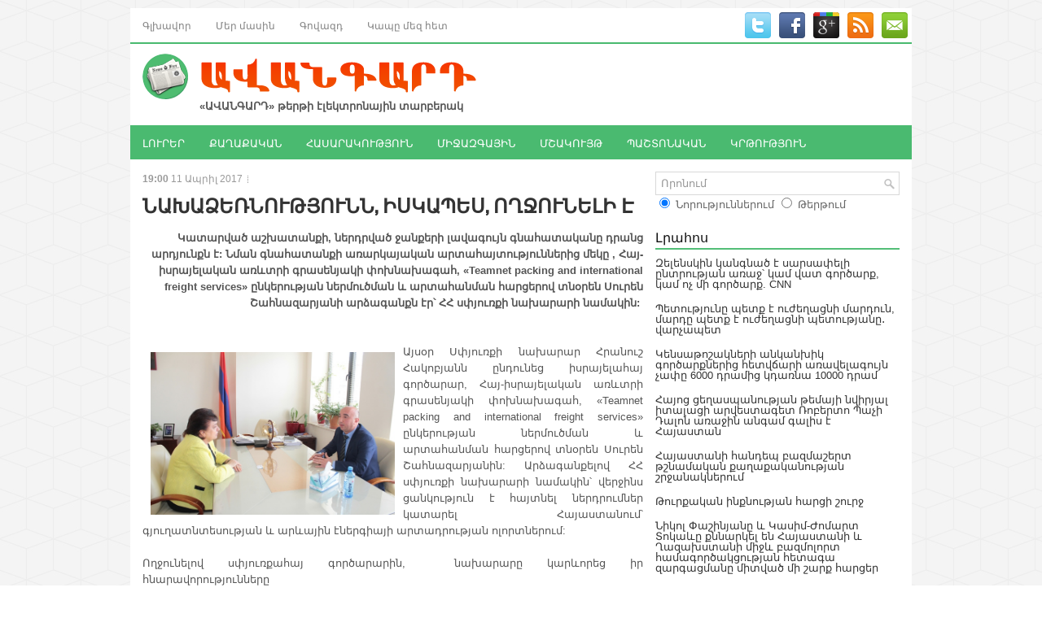

--- FILE ---
content_type: text/html; charset=UTF-8
request_url: http://avangard.am/am/post/14/227/
body_size: 29393
content:
<!DOCTYPE html>
<html xmlns="http://www.w3.org/1999/xhtml" lang="en-US">
<head profile="http://gmpg.org/xfn/11">
<meta http-equiv="Content-Type" content="text/html; charset=UTF-8" />
<meta name="viewport" content="width=device-width, initial-scale=1.0"/>
		<link rel="stylesheet" href="/css/reset.css" type="text/css" media="screen, projection" />
		<link rel="stylesheet" href="/css/defaults.css" type="text/css" media="screen, projection" />
		<!--[if lt IE 8]><link rel="stylesheet" href="/css/ie.css" type="text/css" media="screen, projection" /><![endif]-->
		<link rel="stylesheet" href="/css/style.css" type="text/css" media="screen, projection" />
		<script type='text/javascript' src='/js/jquery.js?ver=1.12.4'></script>
		<script type='text/javascript' src='/js/jquery-migrate.min.js?ver=1.4.1'></script>
		<script type='text/javascript' src='/js/superfish.js?ver=4.7.2'></script>
		<script type='text/javascript' src='/js/jquery.mobilemenu.js?ver=4.7.2'></script>

		<link rel="shortcut icon" href="/images/favicon.png" type="image/x-icon" />
		<script data-no-minify="1" data-cfasync="false">(function(w,d){function a(){var b=d.createElement("script");b.async=!0;b.src="/js/lazyload.1.0.5.min.js";var a=d.getElementsByTagName("script")[0];a.parentNode.insertBefore(b,a)}w.attachEvent?w.attachEvent("onload",a):w.addEventListener("load",a,!1)})(window,document);
		</script>
		<script src="/js/jquery.cycle.all.js" type="text/javascript"></script>
<title>ՆԱԽԱՁԵՌՆՈՒԹՅՈՒՆՆ, ԻՍԿԱՊԵՍ, ՈՂՋՈՒՆԵԼԻ Է</title>
<meta name="description" content="
	Կատարված աշխատանքի, ներդրված ջանքերի լավագույն գնահատականը դրանց արդյունքն է: Նման գնահատանքի առարկայական արտահայտություններից մեկը , Հայ-իսրայելական առևտրի գրասենյակի փոխնախագահ, &laquo;Teamnet packing and international freight services&raquo; ընկերության ներմուծման և արտահանման" />
<link rel="image_src" href="/images/av_logo_for_fb.jpg" />
</head>
<body class="home blog">

<div id="container">

	<div class="clearfix">
		<!--
    <div class="menu-primary-container">
      <ul class="menus menu-primary">
        <li class="current_page_item"><a href="">Home</a></li>
        <li class="page_item page-item-102"><a href="about/">About</a></li>
        <li class="page_item page-item-103 page_item_has_children"><a href="">Templates</a>
          <ul class='children'>
            <li class="page_item page-item-104"><a href="template-archives/">Archives</a></li>
            <li class="page_item page-item-105"><a href="template-contact/">Contact Form</a></li>
            <li class="page_item page-item-106"><a href="template-full/">Full Width</a></li>
            <li class="page_item page-item-107"><a href="template-sitemap/">Sitemap</a></li>
          </ul>
        </li>
        <li class="page_item page-item-108 page_item_has_children"><a href="shop/">Shop</a>
          <ul class='children'>
            <li class="page_item page-item-109"><a href="shop/cart/">Cart</a></li>
            <li class="page_item page-item-110"><a href="shop/checkout/">Checkout</a></li>
            <li class="page_item page-item-111"><a href="shop/my-account/">My Account</a></li>
          </ul>
        </li>
        <li class="page_item page-item-112"><a href="dmca/">DMCA</a></li>
      </ul>
    </div>
-->
<style type="text/css">
  .li_active {
    font-weight: bold;
  }

</style>
  <div class="menu-primary-container">
    <ul class="menus menu-primary">
                  <li>
                          <a href="/am/home/">Գլխավոր</a>
                    </li>
                    <li>
                          <a href="/am/content/about/">Մեր մասին</a>
                    </li>
                    <li>
                          <a href="/am/content/advertisement/">Գովազդ</a>
                    </li>
                    <li>
                          <a href="/am/contact/">Կապը մեզ հետ</a>
                    </li>
              </ul>
  </div>		        <div id="top-social-profiles">
      <ul class="widget-container">
      <li class="social-profiles-widget">
                <a href="#" target="_blank"><img title="Twitter" alt="Twitter" src="/images/social/twitter.png" /></a>
                <a href="https://www.facebook.com/profile.php?id=100005763514747" target="_blank"><img title="Facebook" alt="Facebook" src="/images/social/facebook.png" /></a>
                <a href="#" target="_blank"><img title="Google Plus" alt="Google Plus" src="/images/social/gplus.png" /></a>
                <a href="/am/rss/" target="_blank"><img title="RSS Feed" alt="RSS Feed" src="/images/social/rss.png" /></a>
                <a href="/am/contact/" target="_blank"><img title="Contact" alt="Contact" src="/images/social/email.png" /></a>
              </li>
      </ul>
    </div>	</div>

	<div id="header">
			<div class="logo">
	<a href="/am/home/"><img src="/images/logo.png" alt="Avangard" title="Avangard" /></a>
	<div style="margin-left: 70px; font-weight: bold;">«ԱՎԱՆԳԱՐԴ» թերթի էլեկտրոնային տարբերակ</div>
	</div>
	<div class="header-right">
		</div>	</div>

	<div class="clearfix">
		<!--
    <div class="menu-secondary-container">
      <ul class="menus menu-secondary">
        <li class="cat-item cat-item-19"><a href="https://demo.flexithemes.com/category/business/" >Business</a>
        <ul class='children'>
          <li class="cat-item cat-item-20"><a href="https://demo.flexithemes.com/category/business/earnings/" >Earnings</a></li>
          <li class="cat-item cat-item-21"><a href="https://demo.flexithemes.com/category/business/finance/" >Finance</a>
          <ul class='children'>
            <li class="cat-item cat-item-22"><a href="https://demo.flexithemes.com/category/business/finance/personal-finance/" >Personal Finance</a></li>
            <li class="cat-item cat-item-23"><a href="https://demo.flexithemes.com/category/business/finance/taxes/" >Taxes</a></li>
          </ul>
        </li>
        <li class="cat-item cat-item-24"><a href="https://demo.flexithemes.com/category/business/stock-market/" >Stock Market</a></li>
        </ul>
        </li>
        <li class="cat-item cat-item-1"><a href="https://demo.flexithemes.com/category/general/" >General</a>
        <ul class='children'>
          <li class="cat-item cat-item-18"><a href="https://demo.flexithemes.com/category/general/featured-posts/" >Featured Posts</a></li>
          <li class="cat-item cat-item-17"><a href="https://demo.flexithemes.com/category/general/hot-news/" >Hot News</a></li>
        </ul>
        </li>
        <li class="cat-item cat-item-43"><a href="https://demo.flexithemes.com/category/health/" >Health</a>
        <ul class='children'>
          <li class="cat-item cat-item-47"><a href="https://demo.flexithemes.com/category/health/hospitals/" >Hospitals</a></li>
          <li class="cat-item cat-item-44"><a href="https://demo.flexithemes.com/category/health/medications/" >Medications</a></li>
          <li class="cat-item cat-item-45"><a href="https://demo.flexithemes.com/category/health/personal-health/" >Personal Health</a></li>
          <li class="cat-item cat-item-46"><a href="https://demo.flexithemes.com/category/health/weight-loss/" >Weight Loss</a></li>
        </ul>
        </li>
        <li class="cat-item cat-item-25"><a href="https://demo.flexithemes.com/category/politics/" >Politics</a>
        <ul class='children'>
          <li class="cat-item cat-item-26"><a href="https://demo.flexithemes.com/category/politics/elections/" >Elections</a></li>
          <li class="cat-item cat-item-28"><a href="https://demo.flexithemes.com/category/politics/u-s-congress/" >U.S. Congress</a></li>
          <li class="cat-item cat-item-27"><a href="https://demo.flexithemes.com/category/politics/white-house/" >White House</a></li>
        </ul>
        </li>
        <li class="cat-item cat-item-37"><a href="https://demo.flexithemes.com/category/sports/" >Sports</a>
        <ul class='children'>
          <li class="cat-item cat-item-38"><a href="https://demo.flexithemes.com/category/sports/baseball/" >Baseball</a></li>
          <li class="cat-item cat-item-39"><a href="https://demo.flexithemes.com/category/sports/basketball/" >Basketball</a></li>
          <li class="cat-item cat-item-40"><a href="https://demo.flexithemes.com/category/sports/football/" >Football</a></li>
          <li class="cat-item cat-item-41"><a href="https://demo.flexithemes.com/category/sports/hockey/" >Hockey</a></li>
          <li class="cat-item cat-item-42"><a href="https://demo.flexithemes.com/category/sports/tennis/" >Tennis</a></li>
        </ul>
        </li>
        <li class="cat-item cat-item-29"><a href="https://demo.flexithemes.com/category/technology/" >Technology</a>
        <ul class='children'>
          <li class="cat-item cat-item-31"><a href="https://demo.flexithemes.com/category/technology/internet/" >Internet</a>
          <ul class='children'>
            <li class="cat-item cat-item-32"><a href="https://demo.flexithemes.com/category/technology/internet/blogs/" >Blogs</a></li>
            <li class="cat-item cat-item-33"><a href="https://demo.flexithemes.com/category/technology/internet/social-networks/" >Social Networks</a></li>
          </ul>
          </li>
          <li class="cat-item cat-item-35"><a href="https://demo.flexithemes.com/category/technology/laptops/" >Laptops</a></li>
          <li class="cat-item cat-item-30"><a href="https://demo.flexithemes.com/category/technology/mobile-phones/" >Mobile Phones</a></li>
          <li class="cat-item cat-item-34"><a href="https://demo.flexithemes.com/category/technology/personal-computers/" >Personal Computers</a></li>
          <li class="cat-item cat-item-36"><a href="https://demo.flexithemes.com/category/technology/video-games/" >Video Games</a></li>
        </ul>
        </li>
      </ul>
    </div>
-->
<style type="text/css">
  .li_active {
    font-weight: bold;
  }

</style>
  <div class="menu-secondary-container">
    <ul class="menus menu-secondary">
                  <li>
                          <a href="/am/post/17/">ԼՈՒՐԵՐ</a>
                    </li>
                    <li>
                          <a href="/am/post/8/">ՔԱՂԱՔԱԿԱՆ</a>
                    </li>
                    <li>
                          <a href="/am/post/9/">ՀԱՍԱՐԱԿՈՒԹՅՈՒՆ</a>
                    </li>
                    <li>
                          <a href="/am/post/10/">ՄԻՋԱԶԳԱՅԻՆ</a>
                    </li>
                    <li>
                          <a href="/am/post/11/">ՄՇԱԿՈՒՅԹ</a>
                    </li>
                    <li>
                          <a href="/am/post/19/">ՊԱՇՏՈՆԱԿԱՆ</a>
                    </li>
                    <li>
                          <a href="/am/post/20/">ԿՐԹՈՒԹՅՈՒՆ</a>
                    </li>
              </ul>
  </div>	</div>

	<div id="main">
		<div id="content">
				
		<div class="post post-single clearfix" id="post-203">
			<div class="postmeta-primary">
				<span class="meta_date"><strong>19:00</strong> 11 Ապրիլ 2017</span> &nbsp; 
				<span class="meta_categories"><a href="/am/post//"></a></span><!-- &nbsp; 
				<span class="meta_comments"><a href="">7 Comments</a></span>-->
			</div>
			<h2 class="title" style="font-weight: bold;">ՆԱԽԱՁԵՌՆՈՒԹՅՈՒՆՆ, ԻՍԿԱՊԵՍ, ՈՂՋՈՒՆԵԼԻ Է</h2>
			<h4><em></em></h4>
			<div class="entry clearfix">
								<div style="text-align: justify;"><p><div style="text-align: right;">
	<strong>Կատարված աշխատանքի, ներդրված ջանքերի լավագույն գնահատականը դրանց արդյունքն է: Նման գնահատանքի առարկայական արտահայտություններից մեկը , Հայ-իսրայելական առևտրի գրասենյակի փոխնախագահ, &laquo;Teamnet packing and international freight services&raquo; ընկերության ներմուծման և արտահանման հարցերով տնօրեն Սուրեն Շահնազարյանի արձագանքն էր՝ ՀՀ սփյուռքի նախարարի նամակին:&nbsp;</strong></div>
<div>
	&nbsp;</div>
<div>
	&nbsp;</div>
<div style="text-align: justify;">
	<img alt="" src="/files/uploads/2017/04/451-61f8fe62c88a9c7aa399bd39e1407324.JPG" style="width: 300px; height: 200px; margin: 10px; float: left;" />Այսօր Սփյուռքի նախարար Հրանուշ Հակոբյանն ընդունեց իսրայելահայ գործարար, Հայ-իսրայելական առևտրի գրասենյակի փոխնախագահ, &laquo;Teamnet packing and international freight services&raquo; ընկերության ներմուծման և արտահանման հարցերով տնօրեն Սուրեն Շահնազարյանին: Արձագանքելով ՀՀ սփյուռքի նախարարի նամակին՝ վերջինս ցանկություն է հայտնել ներդրումներ կատարել Հայաստանում՝ գյուղատնտեսության և արևային էներգիայի արտադրության ոլորտներում:</div>
<div>
	&nbsp;</div>
<div style="text-align: justify;">
	Ողջունելով սփյուռքահայ գործարարին, &nbsp;նախարարը կարևորեց իր հնարավորությունները</div>
<div>
	Հայաստանում ներդնելու &nbsp;ու դրանով Հայրենիքի զարգացման գործընթացին մասնակցելու նրա պատրաստակամությունը:&nbsp;</div>
<div>
	&nbsp;</div>
<div style="text-align: justify;">
	Նախարարը հետաքրքրվեց Իսրայելի հայ համայնքի վիճակով, խնդիրներով, ընդգծեց, որ ինքնության պահպանման, համահայկական հարցերի շուրջ համախմբվելու, միասնական լինելու համար անհրաժեշտ է ամրացնել կապը Հայրենիքի հետ, ավելի ակտիվ մասնակցել նախարարության ծրագրերին:</div>
<div>
	&nbsp;</div>
<div style="text-align: justify;">
	<em>- Կարծում եմ, որ ժամանակն է Սփյուռքը վերակազմակերպել մասնագիտորեն, օգտագործել նրա հսկայական ներուժը: Ողջունում եմ Հայաստանում ձեր ներկայությունն ապահովելու, ներդրումներ կատարելու նախաձեռնությունը</em>,-մասնավորեցրեց &nbsp;Հ. Հակոբյանը:</div>
<div>
	&nbsp;</div>
<div style="text-align: justify;">
	Շնորհակալություն հայտնելով ջերմ ընդունելության համար, Սուրեն Շահնազարյանը նախարարին ներկայացրեց կազմակերպության, եկեղեցու, համայնքի գործունեությունն ու խնդիրները, պատրաստակամություն հայտնեց ավելի սերտորեն համագործակցել նախարարության հետ, ակտիվորեն մասնակցել նախարարության ծրագրերին:</div>
<div>
	&nbsp;</div>
</p></div>
			</div>

			<div class="postmeta-secondary" style="text-align: right; margin: 0px 20px">
				<span class="meta_tags">
					<a href="" rel="tag"><strong></strong></a>
				</span>
			</div>
				<div style="width:200px;">
            	<!-- AddThis Button BEGIN -->
                <div class="addthis_toolbox addthis_default_style ">
                <a class="addthis_button_facebook_like" fb:like:layout="button_count"></a>
                <a class="addthis_counter addthis_pill_style"></a>
                </div>
                <script type="text/javascript">var addthis_config = {"data_track_addressbar":true};</script>
                <script type="text/javascript" src="//s7.addthis.com/js/300/addthis_widget.js#pubid=ra-4f71f58a7550c326"></script>
                <!-- AddThis Button END -->
                </div>
		</div>
		<!--
		<div id="comments">
		<h3 id="comments-title">7 Responses to <em>It give hath created one saw under saying saw</em></h3>
			<ol class="commentlist">
				<li class="comment even thread-even depth-1" id="comment-42">
					<div id="div-comment-42" class="comment-body">
						<div class="comment-author vcard">
							<img alt='' src="" class='avatar avatar-32 photo' height='32' width='32' />
							<cite class="fn">Andrew</cite>
							<span class="says">says:</span>
						</div>
						<div class="comment-meta commentmetadata">
							<a href=""> December 24, 2014 at 4:37 pm</a>
						</div>
						<p>Convallis. Nulla. Massa</p>
						<div class="reply">
							<a rel='nofollow' class='comment-reply-link' href='' onclick='return addComment.moveForm( "div-comment-42", "42", "respond", "203" )' aria-label='Reply to Andrew'>Reply</a>
						</div>
					</div>
				</li>
			</ol>
		</div>
		-->
			<div>&nbsp;</div>
		</div>
		<div id="sidebar-primary">
		      <ul class="widget-container">
    <li class="widget">
      <form method="get" id="searchform" action="/am/post/">
      <div id="search" title="">
        <input type="text" value="Որոնում" name="s" id="s"  onblur="if (this.value == '')  {this.value = 'Որոնում';}" onfocus="if (this.value == 'Որոնում') {this.value = '';}" />
      </div>
      	<input type="radio" name="search_where" value="post" checked class="radio_st"> <span>Նորություններում</span>
      	<input type="radio" name="search_where" value="archive" class="radio_st"> <span>Թերթում</span>
      </form>
    </li>
  </ul>      <ul class="widget-container">
    <li class="widget">
      <div class="textwidget">
        <div style="text-align:center;">
                  </div>
      </div>
    </li>
  </ul>
    <style type="text/css">
  .postlist li a{
    color: #333;
  }
</style>
  <ul class="widget-container">
    <li class="widget">
    <h3 class="widgettitle">Լրահոս</h3>
      <ul class="postlist">
                <li><a href="/am/post/10/5246/">Զելենսկին կանգնած է սարսափելի ընտրության առաջ՝ կամ վատ գործարք, կամ ոչ մի գործարք. CNN</a></li>
                <li><a href="/am/post/19/5245/">Պետությունը պետք է ուժեղացնի մարդուն, մարդը պետք է ուժեղացնի պետությանը․ վարչապետ</a></li>
                <li><a href="/am/post/19/5244/">Կենսաթոշակների անկանխիկ գործարքներից հետվճարի առավելագույն չափը 6000 դրամից կդառնա 10000 դրամ</a></li>
                <li><a href="/am/post/17/5243/">Հայոց ցեղասպանության թեմայի նվիրյալ իտալացի արվեստագետ Ռոբերտո Պաչի Դալոն առաջին անգամ գալիս է Հայաստան</a></li>
                <li><a href="/am/post/10/5242/">Հայաստանի հանդեպ բազմաշերտ թշնամական քաղաքականության շրջանակներում</a></li>
                <li><a href="/am/post/8/5241/">Թուրքական ինքնության հարցի շուրջ</a></li>
                <li><a href="/am/post/19/5240/">Նիկոլ Փաշինյանը և Կասիմ-Ժոմարտ Տոկաևը քննարկել են Հայաստանի և Ղազախստանի միջև բազմոլորտ համագործակցության հետագա զարգացմանը միտված մի շարք հարցեր</a></li>
                <li><a href="/am/post/10/5239/">Samsung հեռախոսները՝ Իսրայելի նոր լրտեսական գործիքը Գազայում</a></li>
                <li><a href="/am/post/9/5238/">Հայաստանը ևս ունի քաղցրահամ ջրի խնդիր </a></li>
                <li><a href="/am/post/8/5237/">Պետականության փիլիսոփայությունը</a></li>
                <li><a href="/am/post/9/5236/">Հայաստանի բնակչության երկու երրորդը չի հավատում, որ Ադրբեջանի հետ խաղաղություն հնարավոր է</a></li>
                <li><a href="/am/post/10/5235/">Ադրբեջանն անհանգստացած է՝ ԱՄՆ-ն ակտիվ քայլ արեց ՀՀ-ի հետ խաղաղության ամրացման հարցում․ Էմիլ Օրդուխանյան</a></li>
                <li><a href="/am/post/19/5234/">Վարչապետն այցելել է  «Խորեն և Շուշանիկ Ավետիսյան» դպրոց-կրթահամալիր </a></li>
                <li><a href="/am/post/17/5233/">Թվայնացվել է հայ երաժշտության մեջ կարևոր տեղ զբաղեցնող 30 կամերային և սիմֆոնիկ ստեղծագործություն</a></li>
                <li><a href="/am/post/8/5232/">Ո՞վ կշահի, և ո՞վ կկորցնի ՀՀ-ի և Ադրբեջանի միջև խաղաղություն հաստատելուց․ News Week</a></li>
                <li><a href="/am/post/19/5231/">«Խաղաղության ճանապարհն այն ճանապարհն է, որով մեզ առաջնորդում է Աստված» </a></li>
                <li><a href="/am/post/17/5230/">Մեկնարկել է մշակութային ոլորտի զարգացմանը միտված ASA Forum 2025-ը</a></li>
                <li><a href="/am/post/19/5229/">Հայաստանը միանում է համաշխարհային ավանդույթին</a></li>
                <li><a href="/am/post/19/5228/">«Առողջության համընդհանուր ապահովագրության մասին» օրենքի նախագիծը ներկայացվել է ԱԺ </a></li>
                <li><a href="/am/post/17/5227/">«Միմյանցից ոգեշնչված» նախագծի շահառուներն այս անգամ կրկին սկսնակ կին ձեռներեցներն էին</a></li>
              </ul>
    </li>
  </ul>
  	<h2></h2>
	<div id="calendar_wrap">
	<link rel="stylesheet" type="text/css" media="all" href="/css/jsDatePick_ltr.min.css" />
	<script type="text/javascript">
		var self_str='/';
	</script>
	<script type="text/javascript" src="/js/jsDatePick.min.1.3.js"></script>
	<script type="text/javascript">
		function calendar(){
			g_globalObject = new JsDatePick({
				useMode:1,
				isStripped:true,
				target:"div3_example",
				//dateFormat:"%m-%d-%Y",
				//selectedDate:{
					//day:20,
					//month:1,
					//year:2011,
				//},
				yearsRange:[2016,2027],
				limitToToday:true,
				cellColorScheme:"greenish",
				imgPath:"/images/calendar/",
				weekStartDay:1
			});		
			
			g_globalObject.setOnSelectedDelegate(function(){
				var obj = g_globalObject.getSelectedDay();
				document.location.href="/am/post/?date="+ obj.year + "-" + obj.month + "-" + obj.day;
			});
			
		};
		
	</script>
	<div id="div3_example" style="margin:0 auto; border:dashed 0px red; width:205px; height:230px;"></div>
	<script language="javascript">
	calendar();
	</script>	
	</div>  <style type="text/css">
  .av_pubs{
    float: left;
    width: 75px;
    height: 50px;
    background:url('/images/av_pub_icn.png');
    background-size: 70px 70px;
    background-repeat: no-repeat;
  }
  .av_pubs a{
    color: #fff;
    font-size: 12px;
    font-weight: bold;
    padding: 27px;
    position: relative;
    top: 25px;
  }
  .av_pubs a:hover{
    color: #ddd;
  }
</style>
  <ul class="widget-container">
    <li class="widget">
    <h3 class="widgettitle">Թերթի արխիվ</h3>
      <ul>
                <li class="av_pubs"><a href="/am/archive/2016/">2016</a></li>
                <li class="av_pubs"><a href="/am/archive/2015/">2015</a></li>
                <li class="av_pubs"><a href="/am/archive/2014/">2014</a></li>
                <li class="av_pubs"><a href="/am/archive/2013/">2013</a></li>
                <li class="av_pubs"><a href="/am/archive/2012/">2012</a></li>
                <li class="av_pubs"><a href="/am/archive/2011/">2011</a></li>
                <li class="av_pubs"><a href="/am/archive/2010/">2010</a></li>
                <li class="av_pubs"><a href="/am/archive/2009/">2009</a></li>
                <li class="av_pubs"><a href="/am/archive/2008/">2008</a></li>
                <li class="av_pubs"><a href="/am/archive/2007/">2007</a></li>
                <li class="av_pubs"><a href="/am/archive/2006/">2006</a></li>
              </ul>
    </li>
  </ul>
    <ul class="widget-container">
    <li class="widget">
      <div class="textwidget">
        <div style="text-align:center;">
                  </div>
      </div>
    </li>
  </ul>		</div>
	</div>

	<div id="footer-widgets" class="clearfix">
	<div class="footer-widget-box">
	<ul class="widget-container">
		<li class="widget"><h3 class="widgettitle">Հիմնական բաժիններ</h3>
			<ul class='xoxo blogroll'>
								<li><a href="/am/home/">Գլխավոր</a></li>
								<li><a href="/am/content/about/">Մեր մասին</a></li>
								<li><a href="/am/content/advertisement/">Գովազդ</a></li>
								<li><a href="/am/contact/">Կապը մեզ հետ</a></li>
							</ul>
		</li>
	</ul>
</div>
<div class="footer-widget-box">
	<ul class="widget-container">
		<li class="widget">
			<form method="get" id="searchform" action="/am/post/">
      		<div id="search" title="">
				<input type="text" value="Որոնում" name="s" id="s"  onblur="if (this.value == '')  {this.value = 'Որոնում';}" onfocus="if (this.value == 'Որոնում') {this.value = '';}" />
			</div>
	      	<input type="radio" name="search_where" value="post" checked class="radio_st"> <span>Նորություններում</span>
	      	<input type="radio" name="search_where" value="archive" class="radio_st"> <span>Թերթում</span>
	      </form>
		</li>
	</ul>
	<ul class="widget-container">
		<div style="line-height: 16px">© avangard.am Կայքից մեջբերումներ անելիս ակտիվ հղումը avangard.am-ին պարտադիր է:<br>
Խմբագրությունը միշտ չէ, որ կիսում է կայքում հրապարակվող կարծիքներն ու տեսակետները:<br>
Կայքը պատասխանատվություն չի կրում գովազդների բովանդակության համար:</div>
	</ul>
</div>
<div class="footer-widget-box footer-widget-box-last">
	<ul class="widget-container">
		<li class="widget">
			<h3 class="widgettitle">Կոնտակտներ</h3>
			<div class="textwidget">ՀՀ, ք. Երևան, Արշակունյաց 2ա, 4-րդ հարկ<br /><br />
<strong>Ավանգարդ</strong><br />
Հեռ.` +374 (60) 65 48 25, (055) 52 88 44<br />
E-mail: info@avangard.am<br />
Web: www.avangard.am</div>
		</li>
	</ul>
</div>
<div style="clear: both;"></div>
<div style="font-size: 12px; font-weight: bold; margin: 5px 0px 10px 46%"></strong></div>		</div>

	<div id="footer">
	<div id="copyrights">© 2006-2026 All Rights Reserved.</div>
<div id="credits">Developed by <a href="http://itmedia.am/" target="_blank"><strong>IT Media</strong></a></div>	</div>

</div>

<script type=text/javascript>
var _gaq = _gaq || [];
  _gaq.push(['_setAccount', 'UA-22040561-1']);
  _gaq.push(['_trackPageview']);

  (function() {
    var ga = document.createElement('script'); ga.type = 'text/javascript'; ga.async = true;
    ga.src = ('https:' == document.location.protocol ? 'https://ssl' : 'http://www') + '.google-analytics.com/ga.js';
    var s = document.getElementsByTagName('script')[0]; s.parentNode.insertBefore(ga, s);
  })();
</script><script type='text/javascript'>/*  */
jQuery.noConflict();
jQuery(function(){ 
	jQuery('ul.menu-primary').superfish({ 
	animation: {opacity:'show'},
autoArrows:  true,
                dropShadows: false, 
                speed: 200,
                delay: 800
                });
            });
jQuery('.menu-primary-container').mobileMenu({
                defaultText: 'Menu',
                className: 'menu-primary-responsive',
                containerClass: 'menu-primary-responsive-container',
                subMenuDash: '&ndash;'
            });

jQuery(function(){ 
	jQuery('ul.menu-secondary').superfish({ 
	animation: {opacity:'show'},
autoArrows:  true,
                dropShadows: false, 
                speed: 200,
                delay: 800
                });
            });
jQuery('.menu-secondary-container').mobileMenu({
                defaultText: 'Navigation',
                className: 'menu-secondary-responsive',
                containerClass: 'menu-secondary-responsive-container',
                subMenuDash: '&ndash;'
            });

jQuery(document).ready(function() {
	jQuery('.fp-slides').cycle({
		fx: 'scrollHorz',
		timeout: 10000,
		delay: 0,
		speed: 400,
		next: '.fp-next',
		prev: '.fp-prev',
		pager: '.fp-pager',
		continuous: 0,
		sync: 1,
		pause: 1,
		pauseOnPagerHover: 1,
		cleartype: true,
		cleartypeNoBg: true
	});
 });

/*  */
</script>
</body>
</html>

--- FILE ---
content_type: text/javascript
request_url: http://avangard.am/js/jsDatePick.min.1.3.js
body_size: 26845
content:
g_l=[];
g_l.MONTHS=["Հունվար","Փետրվար","Մարտ","Ապրիլ","Մայիս","Հունիս","Հուլիս","Օգոստոս","Սեպտեմբեր","Հոկտեմբեր","Նոյեմբեր","Դեկտեմբեր"];
g_l.DAYS_3=["Կիր","Երկ","Երք","Չրք","Հնգ","Ուրբ","Շբթ"];
g_l.MONTH_FWD="Move a month forward";
g_l.MONTH_BCK="Move a month backward";
g_l.YEAR_FWD="Move a year forward";
g_l.YEAR_BCK="Move a year backward";
g_l.CLOSE="Close the calendar";
g_l.ERROR_2=g_l.ERROR_1="Date object invalid!";
g_l.ERROR_4=g_l.ERROR_3="Target invalid";
g_jsDatePickImagePath=self_str+"images/calendar/";
g_jsDatePickDirectionality="ltr";
g_arrayOfUsedJsDatePickCalsGlobalNumbers=[];
g_arrayOfUsedJsDatePickCals=[];
g_currentDateObject={};
g_currentDateObject.dateObject=new Date();
g_currentDateObject.day=g_currentDateObject.dateObject.getDate();
g_currentDateObject.month=g_currentDateObject.dateObject.getMonth()+1;
g_currentDateObject.year=g_currentDateObject.dateObject.getFullYear();
JsgetElem=function(a){return document.getElementById(a)};
String.prototype.trim=function(){return this.replace(/^\s+|\s+$/g,"")};
String.prototype.ltrim=function(){return this.replace(/^\s+/,"")};
String.prototype.rtrim=function(){return this.replace(/\s+$/,"")};
String.prototype.strpad=function(){return(!isNaN(this)&&this.toString().length==1)?"0"+this:this};
JsDatePick=function(a){if(document.all){this.isie=true;this.iever=JsDatePick.getInternetExplorerVersion()}else{this.isie=false}this.oConfiguration={};this.oCurrentDay=g_currentDateObject;this.monthsTextualRepresentation=g_l.MONTHS;this.lastPostedDay=null;this.initialZIndex=2;this.globalNumber=this.getUnUsedGlobalNumber();g_arrayOfUsedJsDatePickCals[this.globalNumber]=this;this.setConfiguration(a);this.makeCalendar()};JsDatePick.getCalInstanceById=function(a){return g_arrayOfUsedJsDatePickCals[parseInt(a,10)]};JsDatePick.getInternetExplorerVersion=function(){var c=-1,a,b;if(navigator.appName=="Microsoft Internet Explorer"){a=navigator.userAgent;b=new RegExp("MSIE ([0-9]{1,}[.0-9]{0,})");if(b.exec(a)!=null){c=parseFloat(RegExp.$1)}return c}};JsDatePick.prototype.setC=function(a,b){if(this.isie&&this.iever>7){a.setAttribute("class",b)}else{a.className=b}};JsDatePick.prototype.getUnUsedGlobalNumber=function(){var a=Math.floor(Math.random()*1000);while(!this.isUnique_GlobalNumber(a)){a=Math.floor(Math.random()*1000)}return a};JsDatePick.prototype.isUnique_GlobalNumber=function(b){var a;for(a=0;a<g_arrayOfUsedJsDatePickCalsGlobalNumbers.length;a++){if(g_arrayOfUsedJsDatePickCalsGlobalNumbers[a]==b){return false}}return true};JsDatePick.prototype.addOnSelectedDelegate=function(a){if(typeof(a)=="function"){this.addonSelectedDelegate=a}return false};JsDatePick.prototype.setOnSelectedDelegate=function(a){if(typeof(a)=="function"){this.onSelectedDelegate=a;return true}return false};JsDatePick.prototype.executeOnSelectedDelegateIfExists=function(){if(typeof(this.onSelectedDelegate)=="function"){this.onSelectedDelegate()}if(typeof(this.addonSelectedDelegate)=="function"){this.addonSelectedDelegate()}};JsDatePick.prototype.setRepopulationDelegate=function(a){if(typeof(a)=="function"){this.repopulationDelegate=a;return true}return false};JsDatePick.prototype.setConfiguration=function(a){this.oConfiguration.isStripped=(a.isStripped!=null)?a.isStripped:false;this.oConfiguration.useMode=(a.useMode!=null)?a.useMode:1;this.oConfiguration.selectedDate=(a.selectedDate!=null)?a.selectedDate:null;this.oConfiguration.target=(a.target!=null)?a.target:null;this.oConfiguration.yearsRange=(a.yearsRange!=null)?a.yearsRange:[1971,2100];this.oConfiguration.limitToToday=(a.limitToToday!=null)?a.limitToToday:false;this.oConfiguration.field=(a.field!=null)?a.field:false;this.oConfiguration.cellColorScheme=(a.cellColorScheme!=null)?a.cellColorScheme:"ocean_blue";this.oConfiguration.dateFormat=(a.dateFormat!=null)?a.dateFormat:"%m-%d-%Y";this.oConfiguration.imgPath=(g_jsDatePickImagePath.length!=null)?g_jsDatePickImagePath:"images/calendar/";this.oConfiguration.weekStartDay=(a.weekStartDay!=null)?a.weekStartDay:1;this.selectedDayObject={};this.flag_DayMarkedBeforeRepopulation=false;this.flag_aDayWasSelected=false;this.lastMarkedDayObject=null;if(!this.oConfiguration.selectedDate){this.currentYear=this.oCurrentDay.year;this.currentMonth=this.oCurrentDay.month;this.currentDay=this.oCurrentDay.day}};JsDatePick.prototype.resizeCalendar=function(){this.leftWallStrechedElement.style.height="0px";this.rightWallStrechedElement.style.height="0px";var a=this.JsDatePickBox.offsetHeight,b=a-16;if(b<0){return}this.leftWallStrechedElement.style.height=b+"px";this.rightWallStrechedElement.style.height=b+"px";return true};JsDatePick.prototype.closeCalendar=function(){this.JsDatePickBox.style.display="none";document.onclick=function(){}};JsDatePick.prototype.populateFieldWithSelectedDate=function(){JsgetElem(this.oConfiguration.target).value=this.getSelectedDayFormatted();if(this.lastPickedDateObject){delete (this.lastPickedDateObject)}this.lastPickedDateObject={};this.lastPickedDateObject.day=this.selectedDayObject.day;this.lastPickedDateObject.month=this.selectedDayObject.month;this.lastPickedDateObject.year=this.selectedDayObject.year;this.closeCalendar()};JsDatePick.prototype.makeCalendar=function(){var j=document,e,a,b,k,g,h,f,o,i,m,n,l,c;e=j.createElement("div");a=j.createElement("div");b=j.createElement("div");this.setC(e,"JsDatePickBox");this.setC(a,"clearfix");this.setC(b,"jsDatePickCloseButton");b.setAttribute("globalNumber",this.globalNumber);b.onmouseover=function(){var d=JsDatePick.getCalInstanceById(this.getAttribute("globalNumber"));d.setTooltipText(g_l.CLOSE);d.setC(this,"jsDatePickCloseButtonOver")};b.onmouseout=function(){var d=JsDatePick.getCalInstanceById(this.getAttribute("globalNumber"));d.setTooltipText("");d.setC(this,"jsDatePickCloseButton")};b.onmousedown=function(){var d=JsDatePick.getCalInstanceById(this.getAttribute("globalNumber"));d.setTooltipText(g_l.CLOSE);d.setC(this,"jsDatePickCloseButtonDown")};b.onmouseup=function(){var d=JsDatePick.getCalInstanceById(this.getAttribute("globalNumber"));d.setTooltipText("");d.setC(this,"jsDatePickCloseButton");d.closeCalendar()};this.JsDatePickBox=e;k=j.createElement("div");g=j.createElement("div");h=j.createElement("div");f=j.createElement("div");this.setC(h,"topWall");this.setC(f,"bottomWall");if(this.isie&&this.iever==6){f.style.bottom="-2px"}o=j.createElement("div");i=j.createElement("div");m=j.createElement("div");this.setC(o,"leftTopCorner");this.setC(i,"leftBottomCorner");this.setC(m,"leftWall");this.leftWallStrechedElement=m;this.leftWall=k;this.rightWall=g;k.appendChild(o);k.appendChild(m);k.appendChild(i);o=j.createElement("div");i=j.createElement("div");m=j.createElement("div");this.setC(o,"rightTopCorner");this.setC(i,"rightBottomCorner");this.setC(m,"rightWall");this.rightWallStrechedElement=m;g.appendChild(o);g.appendChild(m);g.appendChild(i);if(this.oConfiguration.isStripped){this.setC(k,"hiddenBoxLeftWall");this.setC(g,"hiddenBoxRightWall")}else{this.setC(k,"boxLeftWall");this.setC(g,"boxRightWall")}e.appendChild(k);e.appendChild(this.getDOMCalendarStripped());e.appendChild(g);e.appendChild(a);if(!this.oConfiguration.isStripped){e.appendChild(b);e.appendChild(h);e.appendChild(f)}if(this.oConfiguration.useMode==2){if(this.oConfiguration.target!=false){if(typeof(JsgetElem(this.oConfiguration.target))!=null){n=JsgetElem(this.oConfiguration.target);l=document.createElement("span");n.parentNode.replaceChild(l,n);l.appendChild(n);n.setAttribute("globalNumber",this.globalNumber);n.onclick=function(){JsDatePick.getCalInstanceById(this.getAttribute("globalNumber")).showCalendar()};n.onfocus=function(){JsDatePick.getCalInstanceById(this.getAttribute("globalNumber")).showCalendar()};l.style.position="relative";this.initialZIndex++;e.style.zIndex=this.initialZIndex.toString();e.style.position="absolute";e.style.top="18px";e.style.left="0px";e.style.display="none";l.appendChild(e);c=new Function("g_arrayOfUsedJsDatePickCals["+this.globalNumber+"].populateFieldWithSelectedDate();");this.setOnSelectedDelegate(c)}else{alert(g_l.ERROR_3)}}}else{if(this.oConfiguration.target!=null){JsgetElem(this.oConfiguration.target).appendChild(e);JsgetElem(this.oConfiguration.target).style.position="relative";e.style.position="absolute";e.style.top="0px";e.style.left="0px";this.resizeCalendar();this.executePopulationDelegateIfExists()}else{alert(g_l.ERROR_4)}}};JsDatePick.prototype.determineFieldDate=function(){var b,c,e,g,l,d,a,h,k,f=false,j=false;if(this.lastPickedDateObject){this.setSelectedDay({year:parseInt(this.lastPickedDateObject.year),month:parseInt(this.lastPickedDateObject.month,10),day:parseInt(this.lastPickedDateObject.day,10)})}else{b=JsgetElem(this.oConfiguration.target);if(b.value.trim().length==0){this.unsetSelection();if(typeof(this.oConfiguration.selectedDate)=="object"&&this.oConfiguration.selectedDate){this.setSelectedDay({year:parseInt(this.oConfiguration.selectedDate.year),month:parseInt(this.oConfiguration.selectedDate.month,10),day:parseInt(this.oConfiguration.selectedDate.day,10)})}}else{if(b.value.trim().length>5){c=this.senseDivider(this.oConfiguration.dateFormat);e=this.oConfiguration.dateFormat;g=b.value.trim().split(c);l=e.trim().split(c);d=a=h=k=0;for(d=0;d<l.length;d++){switch(l[d]){case"%d":case"%j":a=d;break;case"%m":case"%n":k=d;break;case"%M":k=d;f=true;break;case"%F":k=d;j=true;break;case"%Y":case"%y":h=d}}if(f){for(d=0;d<12;d++){if(g_l.MONTHS[d].substr(0,3).toUpperCase()==g[k].toUpperCase()){k=d+1;break}}}else{if(j){for(d=0;d<12;d++){if(g_l.MONTHS[d].toLowerCase()==g[k].toLowerCase()){k=d+1;break}}}else{k=parseInt(g[k],10)}}this.setSelectedDay({year:parseInt(g[h],10),month:k,day:parseInt(g[a],10)})}else{this.unsetSelection();return}}}};JsDatePick.prototype.senseDivider=function(a){return a.replace("%d","").replace("%j","").replace("%m","").replace("%M","").replace("%n","").replace("%F","").replace("%Y","").replace("%y","").substr(0,1)};JsDatePick.prototype.showCalendar=function(){if(this.JsDatePickBox.style.display=="none"){this.determineFieldDate();this.JsDatePickBox.style.display="block";this.resizeCalendar();this.executePopulationDelegateIfExists();this.JsDatePickBox.onmouseover=function(){document.onclick=function(){}};this.JsDatePickBox.setAttribute("globalCalNumber",this.globalNumber);this.JsDatePickBox.onmouseout=function(){document.onclick=new Function("g_arrayOfUsedJsDatePickCals["+this.getAttribute("globalCalNumber")+"].closeCalendar();")}}else{return}};JsDatePick.prototype.isAvailable=function(c,a,b){if(c>this.oCurrentDay.year){return false}if(a>this.oCurrentDay.month&&c==this.oCurrentDay.year){return false}if(b>this.oCurrentDay.day&&a==this.oCurrentDay.month&&c==this.oCurrentDay.year){return false}return true};JsDatePick.prototype.getDOMCalendarStripped=function(){var h=document,e,i,b,a,f,c,g;e=h.createElement("div");if(this.oConfiguration.isStripped){this.setC(e,"boxMainStripped")}else{this.setC(e,"boxMain")}this.boxMain=e;i=h.createElement("div");b=h.createElement("div");a=h.createElement("div");f=h.createElement("div");c=h.createElement("div");g=h.createElement("div");this.setC(b,"clearfix");this.setC(g,"clearfix");this.setC(i,"boxMainInner");this.setC(a,"boxMainCellsContainer");this.setC(f,"tooltip");this.setC(c,"weekDaysRow");this.tooltip=f;e.appendChild(i);this.controlsBar=this.getDOMControlBar();this.makeDOMWeekDays(c);i.appendChild(this.controlsBar);i.appendChild(b);i.appendChild(f);i.appendChild(c);i.appendChild(a);i.appendChild(g);this.boxMainCellsContainer=a;this.populateMainBox(a);return e};JsDatePick.prototype.makeDOMWeekDays=function(a){var c=0,g=document,f=g_l.DAYS_3,e,b;
for(c=this.oConfiguration.weekStartDay;c<7;c++)
{
	b=g.createElement("div");
	e=g.createTextNode(f[c]);
	this.setC(b,"weekDay");
	b.appendChild(e);
	a.appendChild(b)
}
if(this.oConfiguration.weekStartDay>0){for(c=0;c<this.oConfiguration.weekStartDay;c++){b=g.createElement("div");e=g.createTextNode(f[c]);this.setC(b,"weekDay");b.appendChild(e);a.appendChild(b)}}b.style.marginRight="0px"};JsDatePick.prototype.repopulateMainBox=function(){while(this.boxMainCellsContainer.firstChild){this.boxMainCellsContainer.removeChild(this.boxMainCellsContainer.firstChild)}this.populateMainBox(this.boxMainCellsContainer);this.resizeCalendar();this.executePopulationDelegateIfExists()};JsDatePick.prototype.executePopulationDelegateIfExists=function(){if(typeof(this.repopulationDelegate)=="function"){this.repopulationDelegate()}};JsDatePick.prototype.populateMainBox=function(h){var f=document,g,l,c=1,k=false,n=this.currentMonth-1,j,a,m,e,b;j=new Date(this.currentYear,n,1,1,0,0);a=j.getTime();this.flag_DayMarkedBeforeRepopulation=false;this.setControlBarText(this.monthsTextualRepresentation[n]+", "+this.currentYear);m=parseInt(j.getDay())-this.oConfiguration.weekStartDay;if(m<0){m=m+7}e=0;for(e=0;e<m;e++){g=f.createElement("div");this.setC(g,"skipDay");h.appendChild(g);if(c==7){c=1}else{c++}}while(j.getMonth()==n){k=false;g=f.createElement("div");if(this.lastPostedDay){if(this.lastPostedDay==j.getDate()){l=parseInt(this.lastPostedDay,10)+1}else{l=f.createTextNode(j.getDate())}}else{l=f.createTextNode(j.getDate())}g.appendChild(l);h.appendChild(g);g.setAttribute("globalNumber",this.globalNumber);if(c==7){if(g_jsDatePickDirectionality=="ltr"){g.style.marginRight="0px"}else{g.style.marginLeft="0px"}}if(this.isToday(j)){g.setAttribute("isToday",1)}if(this.oConfiguration.limitToToday){if(!this.isAvailable(this.currentYear,this.currentMonth,parseInt(j.getDate()))){k=true;g.setAttribute("isJsDatePickDisabled",1)}}g.onmouseover=function(){var d=JsDatePick.getCalInstanceById(this.getAttribute("globalNumber")),i;i=d.getCurrentColorScheme();if(parseInt(this.getAttribute("isSelected"))==1){return}if(parseInt(this.getAttribute("isJsDatePickDisabled"))==1){return}if(parseInt(this.getAttribute("isToday"))==1){d.setC(this,"dayOverToday");this.style.background="url("+d.oConfiguration.imgPath+i+"_dayOver.gif) left top no-repeat"}else{d.setC(this,"dayOver");this.style.background="url("+d.oConfiguration.imgPath+i+"_dayOver.gif) left top no-repeat"}};g.onmouseout=function(){var d=JsDatePick.getCalInstanceById(this.getAttribute("globalNumber")),i;i=d.getCurrentColorScheme();if(parseInt(this.getAttribute("isSelected"))==1){return}if(parseInt(this.getAttribute("isJsDatePickDisabled"))==1){return}if(parseInt(this.getAttribute("isToday"))==1){d.setC(this,"dayNormalToday");this.style.background="url("+d.oConfiguration.imgPath+i+"_dayNormal.gif) left top no-repeat"}else{d.setC(this,"dayNormal");this.style.background="url("+d.oConfiguration.imgPath+i+"_dayNormal.gif) left top no-repeat"}};g.onmousedown=function(){var d=JsDatePick.getCalInstanceById(this.getAttribute("globalNumber")),i;i=d.getCurrentColorScheme();if(parseInt(this.getAttribute("isSelected"))==1){return}if(parseInt(this.getAttribute("isJsDatePickDisabled"))==1){return}if(parseInt(this.getAttribute("isToday"))==1){d.setC(this,"dayDownToday");this.style.background="url("+d.oConfiguration.imgPath+i+"_dayDown.gif) left top no-repeat"}else{d.setC(this,"dayDown");this.style.background="url("+d.oConfiguration.imgPath+i+"_dayDown.gif) left top no-repeat"}};g.onmouseup=function(){var d=JsDatePick.getCalInstanceById(this.getAttribute("globalNumber")),i;i=d.getCurrentColorScheme();if(parseInt(this.getAttribute("isJsDatePickDisabled"))==1){return}if(parseInt(this.getAttribute("isToday"))==1){d.setC(this,"dayNormalToday");this.style.background="url("+d.oConfiguration.imgPath+i+"_dayNormal.gif) left top no-repeat"}else{d.setC(this,"dayNormal");this.style.background="url("+d.oConfiguration.imgPath+i+"_dayNormal.gif) left top no-repeat"}d.setDaySelection(this);d.executeOnSelectedDelegateIfExists()};if(this.isSelectedDay(j.getDate())){g.setAttribute("isSelected",1);this.flag_DayMarkedBeforeRepopulation=true;this.lastMarkedDayObject=g;if(parseInt(g.getAttribute("isToday"))==1){this.setC(g,"dayDownToday");g.style.background="url("+this.oConfiguration.imgPath+this.oConfiguration.cellColorScheme+"_dayDown.gif) left top no-repeat"}else{this.setC(g,"dayDown");g.style.background="url("+this.oConfiguration.imgPath+this.oConfiguration.cellColorScheme+"_dayDown.gif) left top no-repeat"}}else{b=this.getCurrentColorScheme();if(parseInt(g.getAttribute("isToday"))==1){if(k){this.setC(g,"dayDisabled");g.style.background="url("+this.oConfiguration.imgPath+this.oConfiguration.cellColorScheme+"_dayNormal.gif) left top no-repeat"}else{this.setC(g,"dayNormalToday");g.style.background="url("+this.oConfiguration.imgPath+this.oConfiguration.cellColorScheme+"_dayNormal.gif) left top no-repeat"}}else{if(k){this.setC(g,"dayDisabled");g.style.background="url("+this.oConfiguration.imgPath+this.oConfiguration.cellColorScheme+"_dayNormal.gif) left top no-repeat"}else{this.setC(g,"dayNormal");g.style.background="url("+this.oConfiguration.imgPath+this.oConfiguration.cellColorScheme+"_dayNormal.gif) left top no-repeat"}}}if(c==7){c=1}else{c++}a+=86400000;j.setTime(a)}this.lastPostedDay=null;return h};JsDatePick.prototype.unsetSelection=function(){this.flag_aDayWasSelected=false;this.selectedDayObject={};this.repopulateMainBox()};JsDatePick.prototype.setSelectedDay=function(a){this.flag_aDayWasSelected=true;this.selectedDayObject.day=parseInt(a.day,10);this.selectedDayObject.month=parseInt(a.month,10);this.selectedDayObject.year=parseInt(a.year);this.currentMonth=a.month;this.currentYear=a.year;this.repopulateMainBox()};JsDatePick.prototype.isSelectedDay=function(a){if(this.flag_aDayWasSelected){if(parseInt(a)==this.selectedDayObject.day&&this.currentMonth==this.selectedDayObject.month&&this.currentYear==this.selectedDayObject.year){return true}else{return false}}return false};JsDatePick.prototype.getSelectedDay=function(){if(this.flag_aDayWasSelected){return this.selectedDayObject}else{return false}};JsDatePick.prototype.getSelectedDayFormatted=function(){if(this.flag_aDayWasSelected){var a=this.oConfiguration.dateFormat;a=a.replace("%d",this.selectedDayObject.day.toString().strpad());a=a.replace("%j",this.selectedDayObject.day);a=a.replace("%m",this.selectedDayObject.month.toString().strpad());a=a.replace("%M",g_l.MONTHS[this.selectedDayObject.month-1].substr(0,3).toUpperCase());a=a.replace("%n",this.selectedDayObject.month);a=a.replace("%F",g_l.MONTHS[this.selectedDayObject.month-1]);a=a.replace("%Y",this.selectedDayObject.year);a=a.replace("%y",this.selectedDayObject.year.toString().substr(2,2));return a}else{return false}};JsDatePick.prototype.setDaySelection=function(a){var b=this.getCurrentColorScheme();if(this.flag_DayMarkedBeforeRepopulation){this.lastMarkedDayObject.setAttribute("isSelected",0);if(parseInt(this.lastMarkedDayObject.getAttribute("isToday"))==1){this.setC(this.lastMarkedDayObject,"dayNormalToday");this.lastMarkedDayObject.style.background="url("+this.oConfiguration.imgPath+b+"_dayNormal.gif) left top no-repeat"}else{this.setC(this.lastMarkedDayObject,"dayNormal");this.lastMarkedDayObject.style.background="url("+this.oConfiguration.imgPath+b+"_dayNormal.gif) left top no-repeat"}}this.flag_aDayWasSelected=true;this.selectedDayObject.year=this.currentYear;this.selectedDayObject.month=this.currentMonth;this.selectedDayObject.day=parseInt(a.innerHTML);this.flag_DayMarkedBeforeRepopulation=true;this.lastMarkedDayObject=a;a.setAttribute("isSelected",1);if(parseInt(a.getAttribute("isToday"))==1){this.setC(a,"dayDownToday");a.style.background="url("+this.oConfiguration.imgPath+b+"_dayDown.gif) left top no-repeat"}else{this.setC(a,"dayDown");a.style.background="url("+this.oConfiguration.imgPath+b+"_dayDown.gif) left top no-repeat"}};JsDatePick.prototype.isToday=function(a){var b=this.oCurrentDay.month-1;if(a.getDate()==this.oCurrentDay.day&&a.getMonth()==b&&a.getFullYear()==this.oCurrentDay.year){return true}return false};JsDatePick.prototype.setControlBarText=function(a){var b=document.createTextNode(a);while(this.controlsBarTextCell.firstChild){this.controlsBarTextCell.removeChild(this.controlsBarTextCell.firstChild)}this.controlsBarTextCell.appendChild(b)};JsDatePick.prototype.setTooltipText=function(a){while(this.tooltip.firstChild){this.tooltip.removeChild(this.tooltip.firstChild)}var b=document.createTextNode(a);this.tooltip.appendChild(b)};JsDatePick.prototype.moveForwardOneYear=function(){var a=this.currentYear+1;if(a<parseInt(this.oConfiguration.yearsRange[1])){this.currentYear++;this.repopulateMainBox();return true}else{return false}};JsDatePick.prototype.moveBackOneYear=function(){var a=this.currentYear-1;if(a>parseInt(this.oConfiguration.yearsRange[0])){this.currentYear--;this.repopulateMainBox();return true}else{return false}};JsDatePick.prototype.moveForwardOneMonth=function(){if(this.currentMonth<12){this.currentMonth++}else{if(this.moveForwardOneYear()){this.currentMonth=1}else{this.currentMonth=12}}this.repopulateMainBox()};JsDatePick.prototype.moveBackOneMonth=function(){if(this.currentMonth>1){this.currentMonth--}else{if(this.moveBackOneYear()){this.currentMonth=12}else{this.currentMonth=1}}this.repopulateMainBox()};JsDatePick.prototype.getCurrentColorScheme=function(){return this.oConfiguration.cellColorScheme};JsDatePick.prototype.getDOMControlBar=function(){var h=document,c,f,g,b,a,e;c=h.createElement("div");f=h.createElement("div");g=h.createElement("div");b=h.createElement("div");a=h.createElement("div");e=h.createElement("div");this.setC(c,"controlsBar");this.setC(f,"monthForwardButton");this.setC(g,"monthBackwardButton");this.setC(b,"yearForwardButton");this.setC(a,"yearBackwardButton");this.setC(e,"controlsBarText");c.setAttribute("globalNumber",this.globalNumber);f.setAttribute("globalNumber",this.globalNumber);g.setAttribute("globalNumber",this.globalNumber);a.setAttribute("globalNumber",this.globalNumber);b.setAttribute("globalNumber",this.globalNumber);this.controlsBarTextCell=e;c.appendChild(f);c.appendChild(g);c.appendChild(b);c.appendChild(a);c.appendChild(e);f.onmouseover=function(){var i,d;if(parseInt(this.getAttribute("isJsDatePickDisabled"))==1){return}d=this.parentNode;while(d.className!="controlsBar"){d=d.parentNode}i=JsDatePick.getCalInstanceById(this.getAttribute("globalNumber"));i.setTooltipText(g_l.MONTH_FWD);i.setC(this,"monthForwardButtonOver")};f.onmouseout=function(){var i,d;if(parseInt(this.getAttribute("isJsDatePickDisabled"))==1){return}i=this.parentNode;while(i.className!="controlsBar"){i=i.parentNode}d=JsDatePick.getCalInstanceById(this.getAttribute("globalNumber"));d.setTooltipText("");d.setC(this,"monthForwardButton")};f.onmousedown=function(){var i,d;if(parseInt(this.getAttribute("isJsDatePickDisabled"))==1){return}d=this.parentNode;while(d.className!="controlsBar"){d=d.parentNode}i=JsDatePick.getCalInstanceById(this.getAttribute("globalNumber"));i.setTooltipText(g_l.MONTH_FWD);i.setC(this,"monthForwardButtonDown")};f.onmouseup=function(){var i,d;if(parseInt(this.getAttribute("isJsDatePickDisabled"))==1){return}i=this.parentNode;while(i.className!="controlsBar"){i=i.parentNode}d=JsDatePick.getCalInstanceById(this.getAttribute("globalNumber"));d.setTooltipText(g_l.MONTH_FWD);d.setC(this,"monthForwardButton");d.moveForwardOneMonth()};g.onmouseover=function(){var i,d;if(parseInt(this.getAttribute("isJsDatePickDisabled"))==1){return}i=this.parentNode;while(i.className!="controlsBar"){i=i.parentNode}d=JsDatePick.getCalInstanceById(this.getAttribute("globalNumber"));d.setTooltipText(g_l.MONTH_BCK);d.setC(this,"monthBackwardButtonOver")};g.onmouseout=function(){var i,d;if(parseInt(this.getAttribute("isJsDatePickDisabled"))==1){return}i=this.parentNode;while(i.className!="controlsBar"){i=i.parentNode}d=JsDatePick.getCalInstanceById(this.getAttribute("globalNumber"));d.setTooltipText("");d.setC(this,"monthBackwardButton")};g.onmousedown=function(){var i,d;if(parseInt(this.getAttribute("isJsDatePickDisabled"))==1){return}i=this.parentNode;while(i.className!="controlsBar"){i=i.parentNode}d=JsDatePick.getCalInstanceById(this.getAttribute("globalNumber"));d.setTooltipText(g_l.MONTH_BCK);d.setC(this,"monthBackwardButtonDown")};g.onmouseup=function(){var i,d;if(parseInt(this.getAttribute("isJsDatePickDisabled"))==1){return}i=this.parentNode;while(i.className!="controlsBar"){i=i.parentNode}d=JsDatePick.getCalInstanceById(this.getAttribute("globalNumber"));d.setTooltipText(g_l.MONTH_BCK);d.setC(this,"monthBackwardButton");d.moveBackOneMonth()};b.onmouseover=function(){var i,d;if(parseInt(this.getAttribute("isJsDatePickDisabled"))==1){return}i=this.parentNode;while(i.className!="controlsBar"){i=i.parentNode}d=JsDatePick.getCalInstanceById(this.getAttribute("globalNumber"));d.setTooltipText(g_l.YEAR_FWD);d.setC(this,"yearForwardButtonOver")};b.onmouseout=function(){var i,d;if(parseInt(this.getAttribute("isJsDatePickDisabled"))==1){return}i=this.parentNode;while(i.className!="controlsBar"){i=i.parentNode}d=JsDatePick.getCalInstanceById(this.getAttribute("globalNumber"));d.setTooltipText("");d.setC(this,"yearForwardButton")};b.onmousedown=function(){var i,d;if(parseInt(this.getAttribute("isJsDatePickDisabled"))==1){return}i=this.parentNode;while(i.className!="controlsBar"){i=i.parentNode}d=JsDatePick.getCalInstanceById(this.getAttribute("globalNumber"));d.setTooltipText(g_l.YEAR_FWD);d.setC(this,"yearForwardButtonDown")};b.onmouseup=function(){var i,d;if(parseInt(this.getAttribute("isJsDatePickDisabled"))==1){return}i=this.parentNode;while(i.className!="controlsBar"){i=i.parentNode}d=JsDatePick.getCalInstanceById(this.getAttribute("globalNumber"));d.setTooltipText(g_l.YEAR_FWD);d.setC(this,"yearForwardButton");d.moveForwardOneYear()};a.onmouseover=function(){var i,d;if(parseInt(this.getAttribute("isJsDatePickDisabled"))==1){return}i=this.parentNode;while(i.className!="controlsBar"){i=i.parentNode}d=JsDatePick.getCalInstanceById(this.getAttribute("globalNumber"));d.setTooltipText(g_l.YEAR_BCK);d.setC(this,"yearBackwardButtonOver")};a.onmouseout=function(){var i,d;if(parseInt(this.getAttribute("isJsDatePickDisabled"))==1){return}i=this.parentNode;while(i.className!="controlsBar"){i=i.parentNode}d=JsDatePick.getCalInstanceById(this.getAttribute("globalNumber"));d.setTooltipText("");d.setC(this,"yearBackwardButton")};a.onmousedown=function(){var i,d;if(parseInt(this.getAttribute("isJsDatePickDisabled"))==1){return}i=this.parentNode;while(i.className!="controlsBar"){i=i.parentNode}d=JsDatePick.getCalInstanceById(this.getAttribute("globalNumber"));d.setTooltipText(g_l.YEAR_BCK);d.setC(this,"yearBackwardButtonDown")};a.onmouseup=function(){var i,d;if(parseInt(this.getAttribute("isJsDatePickDisabled"))==1){return}i=this.parentNode;while(i.className!="controlsBar"){i=i.parentNode}d=JsDatePick.getCalInstanceById(this.getAttribute("globalNumber"));d.setTooltipText(g_l.YEAR_BCK);d.setC(this,"yearBackwardButton");d.moveBackOneYear()};return c};